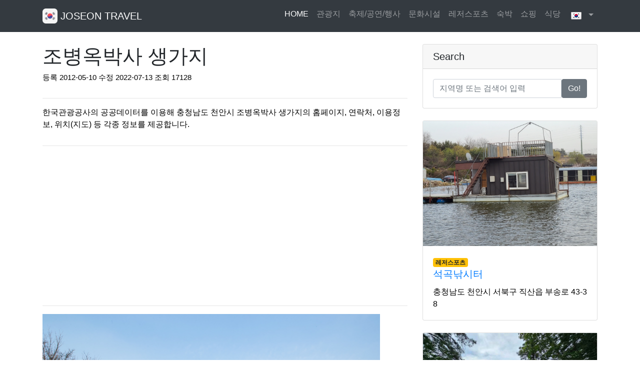

--- FILE ---
content_type: text/html; charset=UTF-8
request_url: http://joseontravel.kr/attractions/1626846
body_size: 4451
content:

<!DOCTYPE html>
<html lang="ko">

<head>

  <meta charset="utf-8">
  <meta name="viewport" content="width=device-width, initial-scale=1, shrink-to-fit=no">
  <meta name="description" content="한국관광공사의 공공데이터를 이용해 충청남도 천안시 조병옥박사 생가지의 홈페이지, 연락처, 이용정보, 위치(지도) 등 각종 정보를 제공합니다.">


  <title>조병옥박사 생가지 정보 그리고 주변 관광지, 맛집, 행사</title>

  <meta name="robots" content="index,follow" />

  <meta property="og:title" content="조병옥박사 생가지 정보 그리고 주변 관광지, 맛집, 행사">
  <meta property="og:description" content="한국관광공사의 공공데이터를 이용해 충청남도 천안시 조병옥박사 생가지의 홈페이지, 연락처, 이용정보, 위치(지도) 등 각종 정보를 제공합니다.">
  <meta property="og:image" content="http://tong.visitkorea.or.kr/cms/resource/92/2601492_image2_1.jpg">
  <meta property="og:url" content="http://joseontravel.kr/attractions/1626846">
  <title>조병옥박사 생가지 정보 그리고 주변 관광지, 맛집, 행사</title>
  <link rel="canonical" href="http://joseontravel.kr/attractions/1626846"/>
  <!-- Bootstrap core CSS -->
  <link href="http://joseontravel.kr/vendor/bootstrap/css/bootstrap.min.css" rel="stylesheet">
  <link rel="icon" href="../img/joseon.ico">
  <!-- Custom styles for this template -->
  <link href="http://joseontravel.kr/css/style.css" rel="stylesheet">
  <script data-ad-client="ca-pub-6201082771668390" async src="https://pagead2.googlesyndication.com/pagead/js/adsbygoogle.js"></script>
 <!-- Global site tag (gtag.js) - Google Analytics -->
<script async src="https://www.googletagmanager.com/gtag/js?id=UA-154110047-1"></script>
<script>
  window.dataLayer = window.dataLayer || [];
  function gtag(){dataLayer.push(arguments);}
  gtag('js', new Date());

  gtag('config', 'UA-154110047-1');
</script> 

</head>

<body>

  <!-- Navigation -->
   <nav class="navbar navbar-expand-lg navbar-dark bg-dark">
    <div class="container">
      <a class="navbar-brand" href="http://joseontravel.kr"><img src="/img/joseontravel.png" width="30" height="30" class="d-inline-block align-top" alt=""> JOSEON TRAVEL</a>
      <button class="navbar-toggler" type="button" data-toggle="collapse" data-target="#navbarResponsive" aria-controls="navbarResponsive" aria-expanded="false" aria-label="Toggle navigation">
        <span class="navbar-toggler-icon"></span>
      </button>
      <div class="collapse navbar-collapse" id="navbarResponsive">
        <ul class="navbar-nav ml-auto">
          <li class="nav-item active">
            <a class="nav-link" href="http://joseontravel.kr">HOME
              <span class="sr-only">(current)</span>
            </a>
          </li>
		  <li class="nav-item"><a class="nav-link" href="http://joseontravel.kr/attractions">관광지</a></li><li class="nav-item"><a class="nav-link" href="http://joseontravel.kr/festival">축제/공연/행사</a></li><li class="nav-item"><a class="nav-link" href="http://joseontravel.kr/culture">문화시설</a></li><li class="nav-item"><a class="nav-link" href="http://joseontravel.kr/lesports">레저스포츠</a></li><li class="nav-item"><a class="nav-link" href="http://joseontravel.kr/accommodation">숙박</a></li><li class="nav-item"><a class="nav-link" href="http://joseontravel.kr/shopping">쇼핑</a></li><li class="nav-item"><a class="nav-link" href="http://joseontravel.kr/food">식당</a></li>		  
		  <li class="nav-item dropdown">
			<a class="nav-link dropdown-toggle" href="#" id="navbarDropdown" role="button" data-toggle="dropdown" aria-haspopup="true" aria-expanded="false">
			  <img src="/img/lan/kr.png">
			</a>
			<div class="dropdown-menu" aria-labelledby="navbarDropdown" width="50px">
			<a class="dropdown-item" href="http://joseontravel.kr/tions/1626846"><img src="/img/lan/kr.png">한국어</a><a class="dropdown-item" href="http://joseontravel.kr/en/"><img src="/img/lan/en.png">English</a><a class="dropdown-item" href="http://joseontravel.kr/jp/"><img src="/img/lan/jp.png">日本語</a><a class="dropdown-item" href="http://joseontravel.kr/zh-cn/"><img src="/img/lan/zh-cn.png">中文(简体)</a><a class="dropdown-item" href="http://joseontravel.kr/zh-tw/"><img src="/img/lan/zh-tw.png">中文(繁體)</a><a class="dropdown-item" href="http://joseontravel.kr/de/"><img src="/img/lan/de.png">Deutsch</a><a class="dropdown-item" href="http://joseontravel.kr/fr/"><img src="/img/lan/fr.png">Le français</a><a class="dropdown-item" href="http://joseontravel.kr/ru/"><img src="/img/lan/ru.png">русский</a><a class="dropdown-item" href="http://joseontravel.kr/es/"><img src="/img/lan/es.png">Espanol</a>			</div>
      </li>
		</ul>
      </div>
    </div>
  </nav>

  <!-- Page Content -->
  <div class="container">

    <div class="row">

      <!-- Post Content Column -->
      <div class="col-lg-8">

        <!-- Title -->
        <h1 class="mt-4">조병옥박사 생가지</h1>

        <!-- Author -->
        <p class="lead post-info">
          등록 2012-05-10  수정 2022-07-13  조회 17128        </p>


        <hr>

        <!-- Description-->
        <p>한국관광공사의 공공데이터를 이용해 충청남도 천안시 조병옥박사 생가지의 홈페이지, 연락처, 이용정보, 위치(지도) 등 각종 정보를 제공합니다.</p>

        <hr>
	<!-- joseontravel_링크 -->
<ins class="adsbygoogle"
     style="display:block; max-height:150px;"
     data-ad-client="ca-pub-6201082771668390"
     data-ad-slot="3802991672"
     data-ad-format="auto"
     data-full-width-responsive="false"></ins>
<script>
     (adsbygoogle = window.adsbygoogle || []).push({});
</script>
	<hr>
        <!-- Preview Image -->

        <div id="demo" class="carousel slide" data-ride="carousel">

  <!-- Indicators -->
  <ul class="carousel-indicators">
	<li data-target="#demo" data-slide-to="0 " class="active"></li><li data-target="#demo" data-slide-to="1"></li><li data-target="#demo" data-slide-to="2"></li><li data-target="#demo" data-slide-to="3"></li>  </ul>

  <!-- The slideshow -->
  <div class="carousel-inner">
    <div class="carousel-item active"><img data-src="http://tong.visitkorea.or.kr/cms/resource/93/2601493_image2_1.jpg" class="lazyload" alt="조병옥박사 생가지0"></div><div class="carousel-item"><img data-src="http://tong.visitkorea.or.kr/cms/resource/94/2601494_image2_1.jpg" class="lazyload" alt="조병옥박사 생가지1"></div><div class="carousel-item"><img data-src="http://tong.visitkorea.or.kr/cms/resource/95/2601495_image2_1.jpg" class="lazyload" alt="조병옥박사 생가지2"></div><div class="carousel-item"><img data-src="http://tong.visitkorea.or.kr/cms/resource/96/2601496_image2_1.jpg" class="lazyload" alt="조병옥박사 생가지3"></div>  </div>

  <!-- Left and right controls -->
  <a class="carousel-control-prev" href="#demo" data-slide="prev">
    <span class="carousel-control-prev-icon"></span>
  </a>
  <a class="carousel-control-next" href="#demo" data-slide="next">
    <span class="carousel-control-next-icon"></span>
  </a>

</div>
        <hr>

        <!-- Post Content -->
        <p class="lead bluebox">유석 조병옥박사는 독립운동가이며 정치가로서 이곳은 그의 생가이다. 1894년 3월 21일 천안시 병천면 용두리에서 태어났으며 서울에서 배재학당을 거쳐 평양숭실전문학교를 나와 미국 콜롬비아대학 졸업 후 귀국 1927년 신간회 조직에 참여하여 광범한 항일 민족전선을 형성하는 운동에 나섰으며, 1929년 광주학생운동 배후조정혐의로 3년간 옥고를 겪었다. 정부 수립후 1951년 내무부 장관을 지내고 1960년에 민주당 대통령 후보로 출마 유세 중 신병으로 미국에서 사망, 1962년 3월 1일 대한민국 건국훈장 단장을 추서하였다. 이곳에 1995년 4월 20일 생가를 복원하였다. 조병옥 박사의 부친(조인원)은 아우내만세운동 당시 유관순 열사와 함께 주도적인 역할을 하였다.<br></p>
		
		<!-- joseontravel_반응형 -->
<ins class="adsbygoogle"
     style="display:block"
     data-ad-client="ca-pub-6201082771668390"
     data-ad-slot="8771176465"
     data-ad-format="auto"
     data-full-width-responsive="true"></ins>
<script>
     (adsbygoogle = window.adsbygoogle || []).push({});
</script>

	<hr>
			
				<h2>홈페이지</h2>
        <p><a href="https://www.cheonan.go.kr/prog/tursmCn/tour/sub01_01/view.do?cntno=56" target="_blank" title="새창 : 천안시 문화관광 홈페이지로 이동">http://www.cheonan.go.kr/tour.do</a></p>    
		<hr class="dot-line">
			
		<h2>이용안내</h2>
		<p><span class="sub-head">유모차 대여</span>: 없음<br/><br/><span class="sub-head">신용카드</span>: 없음<br/><br/><span class="sub-head">애완동물</span>: 없음<br/><br/><span class="sub-head">문의 및 안내</span>: 041-521-5162<br/><br/></p>
		<hr class="dot-line">
				
		<h2>주소[지도]</h2>
		<p>충청남도 천안시 동남구 병천면 유관순길 249<br/><div id="map"></div>
		</p>
        <hr>




      </div>

      <!-- Sidebar Widgets Column -->
      <div class="col-lg-4">
	    <!-- Search Widget -->
        <div class="card my-4">
          <h5 class="card-header">Search</h5>
          <div class="card-body">
            <form class="input-group" action="../search.php" method="get">
              <input type="text" class="form-control" name="keyword" placeholder="지역명 또는 검색어 입력">
              <span class="input-group-btn">
                <button class="btn btn-secondary" type="submit">Go!</button>
              </span>
            </form>
          </div>
        </div>
		
		<!-- 랜덤 추천 Widget -->
		
<a class="recom_anchor text-black text-decoration-none" href="http://joseontravel.kr/lesports/2775514">
<div class="card my-4">
  <img class="img-fluid recom-img" src="http://tong.visitkorea.or.kr/cms/resource/28/2775528_image2_1.jpg" class="card-img-top" alt="석곡낚시터">
  <div class="card-body">
  <span class="badge badge-warning">레저스포츠</span>
    <h5 class="card-title">석곡낚시터</h5>
    <p class="card-text">충청남도 천안시 서북구 직산읍 부송로 43-38</p>
  </div>
</div></a>

<a class="recom_anchor text-black text-decoration-none" href="http://joseontravel.kr/attractions/3351579">
<div class="card my-4">
  <img class="img-fluid recom-img" src="http://tong.visitkorea.or.kr/cms/resource/12/3381212_image2_1.jpg" class="card-img-top" alt="태조산공원 무장애 나눔길">
  <div class="card-body">
  <span class="badge badge-warning">관광지</span>
    <h5 class="card-title">태조산공원 무장애 나눔길</h5>
    <p class="card-text">충청남도 천안시 동남구 태조산길 261 (유량동)</p>
  </div>
</div></a>

<a class="recom_anchor text-black text-decoration-none" href="http://joseontravel.kr/food/1926273">
<div class="card my-4">
  <img class="img-fluid recom-img" src="http://tong.visitkorea.or.kr/cms/resource/31/1925731_image2_1.jpg" class="card-img-top" alt="미소레 커피">
  <div class="card-body">
  <span class="badge badge-warning">식당</span>
    <h5 class="card-title">미소레 커피</h5>
    <p class="card-text">충청남도 천안시 동남구 단대로 161-1</p>
  </div>
</div></a>

<a class="recom_anchor text-black text-decoration-none" href="http://joseontravel.kr/food/2660554">
<div class="card my-4">
  <img class="img-fluid recom-img" src="http://tong.visitkorea.or.kr/cms/resource/59/2660559_image2_1.jpg" class="card-img-top" alt="기린더매운갈비찜">
  <div class="card-body">
  <span class="badge badge-warning">식당</span>
    <h5 class="card-title">기린더매운갈비찜</h5>
    <p class="card-text">충청남도 천안시 서북구 불당16길 34-6</p>
  </div>
</div></a>

<a class="recom_anchor text-black text-decoration-none" href="http://joseontravel.kr/food/2856794">
<div class="card my-4">
  <img class="img-fluid recom-img" src="http://tong.visitkorea.or.kr/cms/resource/91/2856791_image2_1.png" class="card-img-top" alt="천안 커피 웍스">
  <div class="card-body">
  <span class="badge badge-warning">식당</span>
    <h5 class="card-title">천안 커피 웍스</h5>
    <p class="card-text">충청남도 천안시 동남구 서리1길 26</p>
  </div>
</div></a>


      </div>

    </div>
    <!-- /.row -->

  </div>
  <!-- /.container -->

  <!-- Footer -->
  <footer class="py-5 bg-dark">
    <div class="container">
	  <p class="m-0 text-center text-white">한국관광공사의 공공데이터를 이용하여 한국 관광 정보를 제공합니다.</p>
      <p class="m-0 text-center text-white">Copyright &copy; joseontravel.kr 2026</p>
    </div>
    <!-- /.container -->
  </footer>

  <!-- Bootstrap core JavaScript -->
  <script src="http://joseontravel.kr/vendor/jquery/jquery.min.js"></script>
  <script src="http://joseontravel.kr/vendor/bootstrap/js/bootstrap.bundle.min.js"></script>
  
  <script type="text/javascript" src="//dapi.kakao.com/v2/maps/sdk.js?appkey=6e4e23e5d357e228b54955b10d24775a"></script>
  
  <script>
	var container = document.getElementById('map'); //지도를 담을 영역의 DOM 레퍼런스
	var options = { //지도를 생성할 때 필요한 기본 옵션
		center: new kakao.maps.LatLng(36.7517016834, 127.3146411403), //지도의 중심좌표.
		level: 6 //지도의 레벨(확대, 축소 정도)
	};

	var map = new kakao.maps.Map(container, options); //지도 생성 및 객체 리턴
	
	var markerPosition  = new kakao.maps.LatLng(36.7517016834, 127.3146411403); 

// 마커를 생성합니다
	var marker = new kakao.maps.Marker({
		position: markerPosition
	});
	marker.setMap(map);
  </script>
  <script src="http://joseontravel.kr/lazysizes.min.js" async></script>
</body>

</html>


--- FILE ---
content_type: text/html; charset=utf-8
request_url: https://www.google.com/recaptcha/api2/aframe
body_size: 268
content:
<!DOCTYPE HTML><html><head><meta http-equiv="content-type" content="text/html; charset=UTF-8"></head><body><script nonce="ObacZjX--AklSGlSxJeiYw">/** Anti-fraud and anti-abuse applications only. See google.com/recaptcha */ try{var clients={'sodar':'https://pagead2.googlesyndication.com/pagead/sodar?'};window.addEventListener("message",function(a){try{if(a.source===window.parent){var b=JSON.parse(a.data);var c=clients[b['id']];if(c){var d=document.createElement('img');d.src=c+b['params']+'&rc='+(localStorage.getItem("rc::a")?sessionStorage.getItem("rc::b"):"");window.document.body.appendChild(d);sessionStorage.setItem("rc::e",parseInt(sessionStorage.getItem("rc::e")||0)+1);localStorage.setItem("rc::h",'1769438540710');}}}catch(b){}});window.parent.postMessage("_grecaptcha_ready", "*");}catch(b){}</script></body></html>

--- FILE ---
content_type: text/css
request_url: http://joseontravel.kr/css/style.css
body_size: 643
content:
/*!
 * Start Bootstrap - Blog Post (https://startbootstrap.com/template-overviews/blog-post)
 * Copyright 2013-2019 Start Bootstrap
 * Licensed under MIT (https://github.com/BlackrockDigital/startbootstrap-blog-post/blob/master/LICENSE)
 */
body {
  /*padding-top: 56px;*/
}

a:link {
  text-decoration: none;
}
img { aspect-ratio: attr(width) / attr(height);}

/* 본문 */
p{
	margin-bottom: 30px;
	color: black;
	word-break: break-all;
}

p.bluebox{
	background: #E0ECF8;
	
	padding: 20px;
}
.sub-head{
	font-weight: bold;
}

.carousel-item img {
	
  width: 100%;
  /*max-height: 450px;*/
  height: 450px;
  width: auto;

}

hr.dot-line{
	border-style: dotted;
}

.post-info{
	
	font-size:15px;
}


/* 위젯 */

.recom-img{
	height: 250px;
}

a.recom-anchor{
	color: black;
	text-decoration: none;
}

a:hover.recom-anchor{
	text-decoration: none;
}
.carousel-inner{
	height: 450px;
}
#demo{
	height:450px;
}
.img-fluid recom-img{
	height:230px;
}
#map{
	height: 400px;
	width: 100%
}
@media screen and (max-width: 768px) {
	h1{
		font-size:2rem;
	}
	img{
		max-height: 250px;
	}
	.lead{
		font-size: 1rem;
	}
	.post-info{
		font-size: 15px;
	}
	.carousel-inner{
		height:200px;
	}
	#map{
		height: 230px;
	}

}